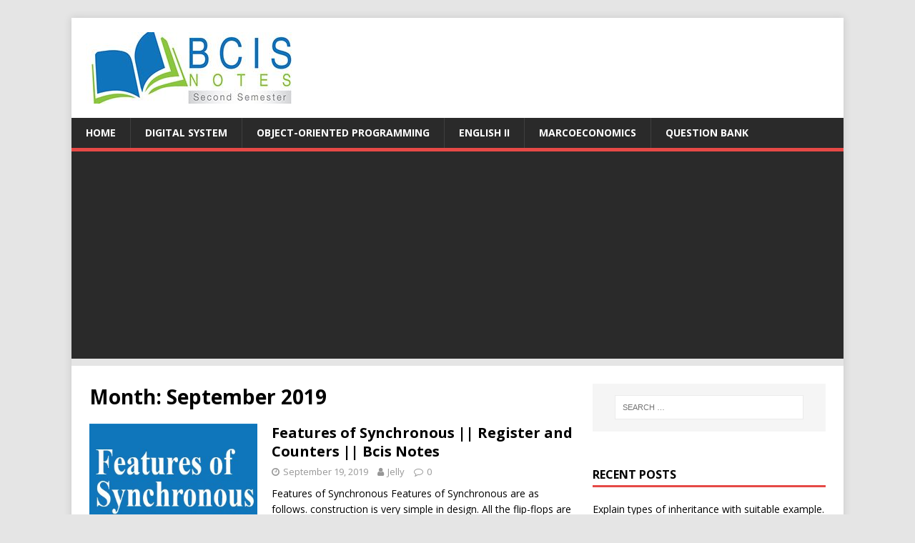

--- FILE ---
content_type: text/html; charset=UTF-8
request_url: https://bcisnotes.com/secondsemester/2019/09/
body_size: 13018
content:
<!DOCTYPE html>
<html class="no-js" lang="en-US">
<head>
	<!-- Google tag (gtag.js) -->
<script async src="https://www.googletagmanager.com/gtag/js?id=G-YK13QYMGZP"></script>
<script>
  window.dataLayer = window.dataLayer || [];
  function gtag(){dataLayer.push(arguments);}
  gtag('js', new Date());

  gtag('config', 'G-YK13QYMGZP');
</script>
<meta charset="UTF-8">
<meta name="viewport" content="width=device-width, initial-scale=1.0">
<link rel="profile" href="https://gmpg.org/xfn/11" />
<meta name='robots' content='noindex, follow' />

	<!-- This site is optimized with the Yoast SEO plugin v23.5 - https://yoast.com/wordpress/plugins/seo/ -->
	<title>September 2019 - BCIS NOTES</title>
	<meta property="og:locale" content="en_US" />
	<meta property="og:type" content="website" />
	<meta property="og:title" content="September 2019 - BCIS NOTES" />
	<meta property="og:url" content="https://bcisnotes.com/secondsemester/2019/09/" />
	<meta property="og:site_name" content="BCIS NOTES" />
	<meta name="twitter:card" content="summary_large_image" />
	<script type="application/ld+json" class="yoast-schema-graph">{"@context":"https://schema.org","@graph":[{"@type":"CollectionPage","@id":"https://bcisnotes.com/secondsemester/2019/09/","url":"https://bcisnotes.com/secondsemester/2019/09/","name":"September 2019 - BCIS NOTES","isPartOf":{"@id":"https://bcisnotes.com/secondsemester/#website"},"primaryImageOfPage":{"@id":"https://bcisnotes.com/secondsemester/2019/09/#primaryimage"},"image":{"@id":"https://bcisnotes.com/secondsemester/2019/09/#primaryimage"},"thumbnailUrl":"https://bcisnotes.com/secondsemester/wp-content/uploads/2019/09/features.jpg","breadcrumb":{"@id":"https://bcisnotes.com/secondsemester/2019/09/#breadcrumb"},"inLanguage":"en-US"},{"@type":"ImageObject","inLanguage":"en-US","@id":"https://bcisnotes.com/secondsemester/2019/09/#primaryimage","url":"https://bcisnotes.com/secondsemester/wp-content/uploads/2019/09/features.jpg","contentUrl":"https://bcisnotes.com/secondsemester/wp-content/uploads/2019/09/features.jpg","width":340,"height":230,"caption":"Features of Synchronous || Register and Counters || Bcis Notes"},{"@type":"BreadcrumbList","@id":"https://bcisnotes.com/secondsemester/2019/09/#breadcrumb","itemListElement":[{"@type":"ListItem","position":1,"name":"Home","item":"https://bcisnotes.com/secondsemester/"},{"@type":"ListItem","position":2,"name":"Archives for September 2019"}]},{"@type":"WebSite","@id":"https://bcisnotes.com/secondsemester/#website","url":"https://bcisnotes.com/secondsemester/","name":"BCIS NOTES","description":"Second Semester","publisher":{"@id":"https://bcisnotes.com/secondsemester/#organization"},"potentialAction":[{"@type":"SearchAction","target":{"@type":"EntryPoint","urlTemplate":"https://bcisnotes.com/secondsemester/?s={search_term_string}"},"query-input":{"@type":"PropertyValueSpecification","valueRequired":true,"valueName":"search_term_string"}}],"inLanguage":"en-US"},{"@type":"Organization","@id":"https://bcisnotes.com/secondsemester/#organization","name":"BCIS NOTES","url":"https://bcisnotes.com/secondsemester/","logo":{"@type":"ImageObject","inLanguage":"en-US","@id":"https://bcisnotes.com/secondsemester/#/schema/logo/image/","url":"https://bcisnotes.com/secondsemester/wp-content/uploads/2019/12/cropped-2.jpg","contentUrl":"https://bcisnotes.com/secondsemester/wp-content/uploads/2019/12/cropped-2.jpg","width":300,"height":100,"caption":"BCIS NOTES"},"image":{"@id":"https://bcisnotes.com/secondsemester/#/schema/logo/image/"}}]}</script>
	<!-- / Yoast SEO plugin. -->


<link rel='dns-prefetch' href='//fonts.googleapis.com' />
<link rel="alternate" type="application/rss+xml" title="BCIS NOTES &raquo; Feed" href="https://bcisnotes.com/secondsemester/feed/" />
<link rel="alternate" type="application/rss+xml" title="BCIS NOTES &raquo; Comments Feed" href="https://bcisnotes.com/secondsemester/comments/feed/" />
<script type="text/javascript">
/* <![CDATA[ */
window._wpemojiSettings = {"baseUrl":"https:\/\/s.w.org\/images\/core\/emoji\/14.0.0\/72x72\/","ext":".png","svgUrl":"https:\/\/s.w.org\/images\/core\/emoji\/14.0.0\/svg\/","svgExt":".svg","source":{"concatemoji":"https:\/\/bcisnotes.com\/secondsemester\/wp-includes\/js\/wp-emoji-release.min.js?ver=6.4.7"}};
/*! This file is auto-generated */
!function(i,n){var o,s,e;function c(e){try{var t={supportTests:e,timestamp:(new Date).valueOf()};sessionStorage.setItem(o,JSON.stringify(t))}catch(e){}}function p(e,t,n){e.clearRect(0,0,e.canvas.width,e.canvas.height),e.fillText(t,0,0);var t=new Uint32Array(e.getImageData(0,0,e.canvas.width,e.canvas.height).data),r=(e.clearRect(0,0,e.canvas.width,e.canvas.height),e.fillText(n,0,0),new Uint32Array(e.getImageData(0,0,e.canvas.width,e.canvas.height).data));return t.every(function(e,t){return e===r[t]})}function u(e,t,n){switch(t){case"flag":return n(e,"\ud83c\udff3\ufe0f\u200d\u26a7\ufe0f","\ud83c\udff3\ufe0f\u200b\u26a7\ufe0f")?!1:!n(e,"\ud83c\uddfa\ud83c\uddf3","\ud83c\uddfa\u200b\ud83c\uddf3")&&!n(e,"\ud83c\udff4\udb40\udc67\udb40\udc62\udb40\udc65\udb40\udc6e\udb40\udc67\udb40\udc7f","\ud83c\udff4\u200b\udb40\udc67\u200b\udb40\udc62\u200b\udb40\udc65\u200b\udb40\udc6e\u200b\udb40\udc67\u200b\udb40\udc7f");case"emoji":return!n(e,"\ud83e\udef1\ud83c\udffb\u200d\ud83e\udef2\ud83c\udfff","\ud83e\udef1\ud83c\udffb\u200b\ud83e\udef2\ud83c\udfff")}return!1}function f(e,t,n){var r="undefined"!=typeof WorkerGlobalScope&&self instanceof WorkerGlobalScope?new OffscreenCanvas(300,150):i.createElement("canvas"),a=r.getContext("2d",{willReadFrequently:!0}),o=(a.textBaseline="top",a.font="600 32px Arial",{});return e.forEach(function(e){o[e]=t(a,e,n)}),o}function t(e){var t=i.createElement("script");t.src=e,t.defer=!0,i.head.appendChild(t)}"undefined"!=typeof Promise&&(o="wpEmojiSettingsSupports",s=["flag","emoji"],n.supports={everything:!0,everythingExceptFlag:!0},e=new Promise(function(e){i.addEventListener("DOMContentLoaded",e,{once:!0})}),new Promise(function(t){var n=function(){try{var e=JSON.parse(sessionStorage.getItem(o));if("object"==typeof e&&"number"==typeof e.timestamp&&(new Date).valueOf()<e.timestamp+604800&&"object"==typeof e.supportTests)return e.supportTests}catch(e){}return null}();if(!n){if("undefined"!=typeof Worker&&"undefined"!=typeof OffscreenCanvas&&"undefined"!=typeof URL&&URL.createObjectURL&&"undefined"!=typeof Blob)try{var e="postMessage("+f.toString()+"("+[JSON.stringify(s),u.toString(),p.toString()].join(",")+"));",r=new Blob([e],{type:"text/javascript"}),a=new Worker(URL.createObjectURL(r),{name:"wpTestEmojiSupports"});return void(a.onmessage=function(e){c(n=e.data),a.terminate(),t(n)})}catch(e){}c(n=f(s,u,p))}t(n)}).then(function(e){for(var t in e)n.supports[t]=e[t],n.supports.everything=n.supports.everything&&n.supports[t],"flag"!==t&&(n.supports.everythingExceptFlag=n.supports.everythingExceptFlag&&n.supports[t]);n.supports.everythingExceptFlag=n.supports.everythingExceptFlag&&!n.supports.flag,n.DOMReady=!1,n.readyCallback=function(){n.DOMReady=!0}}).then(function(){return e}).then(function(){var e;n.supports.everything||(n.readyCallback(),(e=n.source||{}).concatemoji?t(e.concatemoji):e.wpemoji&&e.twemoji&&(t(e.twemoji),t(e.wpemoji)))}))}((window,document),window._wpemojiSettings);
/* ]]> */
</script>

<style id='wp-emoji-styles-inline-css' type='text/css'>

	img.wp-smiley, img.emoji {
		display: inline !important;
		border: none !important;
		box-shadow: none !important;
		height: 1em !important;
		width: 1em !important;
		margin: 0 0.07em !important;
		vertical-align: -0.1em !important;
		background: none !important;
		padding: 0 !important;
	}
</style>
<link rel='stylesheet' id='wp-block-library-css' href='https://bcisnotes.com/secondsemester/wp-includes/css/dist/block-library/style.min.css?ver=6.4.7' type='text/css' media='all' />
<style id='classic-theme-styles-inline-css' type='text/css'>
/*! This file is auto-generated */
.wp-block-button__link{color:#fff;background-color:#32373c;border-radius:9999px;box-shadow:none;text-decoration:none;padding:calc(.667em + 2px) calc(1.333em + 2px);font-size:1.125em}.wp-block-file__button{background:#32373c;color:#fff;text-decoration:none}
</style>
<style id='global-styles-inline-css' type='text/css'>
body{--wp--preset--color--black: #000000;--wp--preset--color--cyan-bluish-gray: #abb8c3;--wp--preset--color--white: #ffffff;--wp--preset--color--pale-pink: #f78da7;--wp--preset--color--vivid-red: #cf2e2e;--wp--preset--color--luminous-vivid-orange: #ff6900;--wp--preset--color--luminous-vivid-amber: #fcb900;--wp--preset--color--light-green-cyan: #7bdcb5;--wp--preset--color--vivid-green-cyan: #00d084;--wp--preset--color--pale-cyan-blue: #8ed1fc;--wp--preset--color--vivid-cyan-blue: #0693e3;--wp--preset--color--vivid-purple: #9b51e0;--wp--preset--gradient--vivid-cyan-blue-to-vivid-purple: linear-gradient(135deg,rgba(6,147,227,1) 0%,rgb(155,81,224) 100%);--wp--preset--gradient--light-green-cyan-to-vivid-green-cyan: linear-gradient(135deg,rgb(122,220,180) 0%,rgb(0,208,130) 100%);--wp--preset--gradient--luminous-vivid-amber-to-luminous-vivid-orange: linear-gradient(135deg,rgba(252,185,0,1) 0%,rgba(255,105,0,1) 100%);--wp--preset--gradient--luminous-vivid-orange-to-vivid-red: linear-gradient(135deg,rgba(255,105,0,1) 0%,rgb(207,46,46) 100%);--wp--preset--gradient--very-light-gray-to-cyan-bluish-gray: linear-gradient(135deg,rgb(238,238,238) 0%,rgb(169,184,195) 100%);--wp--preset--gradient--cool-to-warm-spectrum: linear-gradient(135deg,rgb(74,234,220) 0%,rgb(151,120,209) 20%,rgb(207,42,186) 40%,rgb(238,44,130) 60%,rgb(251,105,98) 80%,rgb(254,248,76) 100%);--wp--preset--gradient--blush-light-purple: linear-gradient(135deg,rgb(255,206,236) 0%,rgb(152,150,240) 100%);--wp--preset--gradient--blush-bordeaux: linear-gradient(135deg,rgb(254,205,165) 0%,rgb(254,45,45) 50%,rgb(107,0,62) 100%);--wp--preset--gradient--luminous-dusk: linear-gradient(135deg,rgb(255,203,112) 0%,rgb(199,81,192) 50%,rgb(65,88,208) 100%);--wp--preset--gradient--pale-ocean: linear-gradient(135deg,rgb(255,245,203) 0%,rgb(182,227,212) 50%,rgb(51,167,181) 100%);--wp--preset--gradient--electric-grass: linear-gradient(135deg,rgb(202,248,128) 0%,rgb(113,206,126) 100%);--wp--preset--gradient--midnight: linear-gradient(135deg,rgb(2,3,129) 0%,rgb(40,116,252) 100%);--wp--preset--font-size--small: 13px;--wp--preset--font-size--medium: 20px;--wp--preset--font-size--large: 36px;--wp--preset--font-size--x-large: 42px;--wp--preset--spacing--20: 0.44rem;--wp--preset--spacing--30: 0.67rem;--wp--preset--spacing--40: 1rem;--wp--preset--spacing--50: 1.5rem;--wp--preset--spacing--60: 2.25rem;--wp--preset--spacing--70: 3.38rem;--wp--preset--spacing--80: 5.06rem;--wp--preset--shadow--natural: 6px 6px 9px rgba(0, 0, 0, 0.2);--wp--preset--shadow--deep: 12px 12px 50px rgba(0, 0, 0, 0.4);--wp--preset--shadow--sharp: 6px 6px 0px rgba(0, 0, 0, 0.2);--wp--preset--shadow--outlined: 6px 6px 0px -3px rgba(255, 255, 255, 1), 6px 6px rgba(0, 0, 0, 1);--wp--preset--shadow--crisp: 6px 6px 0px rgba(0, 0, 0, 1);}:where(.is-layout-flex){gap: 0.5em;}:where(.is-layout-grid){gap: 0.5em;}body .is-layout-flow > .alignleft{float: left;margin-inline-start: 0;margin-inline-end: 2em;}body .is-layout-flow > .alignright{float: right;margin-inline-start: 2em;margin-inline-end: 0;}body .is-layout-flow > .aligncenter{margin-left: auto !important;margin-right: auto !important;}body .is-layout-constrained > .alignleft{float: left;margin-inline-start: 0;margin-inline-end: 2em;}body .is-layout-constrained > .alignright{float: right;margin-inline-start: 2em;margin-inline-end: 0;}body .is-layout-constrained > .aligncenter{margin-left: auto !important;margin-right: auto !important;}body .is-layout-constrained > :where(:not(.alignleft):not(.alignright):not(.alignfull)){max-width: var(--wp--style--global--content-size);margin-left: auto !important;margin-right: auto !important;}body .is-layout-constrained > .alignwide{max-width: var(--wp--style--global--wide-size);}body .is-layout-flex{display: flex;}body .is-layout-flex{flex-wrap: wrap;align-items: center;}body .is-layout-flex > *{margin: 0;}body .is-layout-grid{display: grid;}body .is-layout-grid > *{margin: 0;}:where(.wp-block-columns.is-layout-flex){gap: 2em;}:where(.wp-block-columns.is-layout-grid){gap: 2em;}:where(.wp-block-post-template.is-layout-flex){gap: 1.25em;}:where(.wp-block-post-template.is-layout-grid){gap: 1.25em;}.has-black-color{color: var(--wp--preset--color--black) !important;}.has-cyan-bluish-gray-color{color: var(--wp--preset--color--cyan-bluish-gray) !important;}.has-white-color{color: var(--wp--preset--color--white) !important;}.has-pale-pink-color{color: var(--wp--preset--color--pale-pink) !important;}.has-vivid-red-color{color: var(--wp--preset--color--vivid-red) !important;}.has-luminous-vivid-orange-color{color: var(--wp--preset--color--luminous-vivid-orange) !important;}.has-luminous-vivid-amber-color{color: var(--wp--preset--color--luminous-vivid-amber) !important;}.has-light-green-cyan-color{color: var(--wp--preset--color--light-green-cyan) !important;}.has-vivid-green-cyan-color{color: var(--wp--preset--color--vivid-green-cyan) !important;}.has-pale-cyan-blue-color{color: var(--wp--preset--color--pale-cyan-blue) !important;}.has-vivid-cyan-blue-color{color: var(--wp--preset--color--vivid-cyan-blue) !important;}.has-vivid-purple-color{color: var(--wp--preset--color--vivid-purple) !important;}.has-black-background-color{background-color: var(--wp--preset--color--black) !important;}.has-cyan-bluish-gray-background-color{background-color: var(--wp--preset--color--cyan-bluish-gray) !important;}.has-white-background-color{background-color: var(--wp--preset--color--white) !important;}.has-pale-pink-background-color{background-color: var(--wp--preset--color--pale-pink) !important;}.has-vivid-red-background-color{background-color: var(--wp--preset--color--vivid-red) !important;}.has-luminous-vivid-orange-background-color{background-color: var(--wp--preset--color--luminous-vivid-orange) !important;}.has-luminous-vivid-amber-background-color{background-color: var(--wp--preset--color--luminous-vivid-amber) !important;}.has-light-green-cyan-background-color{background-color: var(--wp--preset--color--light-green-cyan) !important;}.has-vivid-green-cyan-background-color{background-color: var(--wp--preset--color--vivid-green-cyan) !important;}.has-pale-cyan-blue-background-color{background-color: var(--wp--preset--color--pale-cyan-blue) !important;}.has-vivid-cyan-blue-background-color{background-color: var(--wp--preset--color--vivid-cyan-blue) !important;}.has-vivid-purple-background-color{background-color: var(--wp--preset--color--vivid-purple) !important;}.has-black-border-color{border-color: var(--wp--preset--color--black) !important;}.has-cyan-bluish-gray-border-color{border-color: var(--wp--preset--color--cyan-bluish-gray) !important;}.has-white-border-color{border-color: var(--wp--preset--color--white) !important;}.has-pale-pink-border-color{border-color: var(--wp--preset--color--pale-pink) !important;}.has-vivid-red-border-color{border-color: var(--wp--preset--color--vivid-red) !important;}.has-luminous-vivid-orange-border-color{border-color: var(--wp--preset--color--luminous-vivid-orange) !important;}.has-luminous-vivid-amber-border-color{border-color: var(--wp--preset--color--luminous-vivid-amber) !important;}.has-light-green-cyan-border-color{border-color: var(--wp--preset--color--light-green-cyan) !important;}.has-vivid-green-cyan-border-color{border-color: var(--wp--preset--color--vivid-green-cyan) !important;}.has-pale-cyan-blue-border-color{border-color: var(--wp--preset--color--pale-cyan-blue) !important;}.has-vivid-cyan-blue-border-color{border-color: var(--wp--preset--color--vivid-cyan-blue) !important;}.has-vivid-purple-border-color{border-color: var(--wp--preset--color--vivid-purple) !important;}.has-vivid-cyan-blue-to-vivid-purple-gradient-background{background: var(--wp--preset--gradient--vivid-cyan-blue-to-vivid-purple) !important;}.has-light-green-cyan-to-vivid-green-cyan-gradient-background{background: var(--wp--preset--gradient--light-green-cyan-to-vivid-green-cyan) !important;}.has-luminous-vivid-amber-to-luminous-vivid-orange-gradient-background{background: var(--wp--preset--gradient--luminous-vivid-amber-to-luminous-vivid-orange) !important;}.has-luminous-vivid-orange-to-vivid-red-gradient-background{background: var(--wp--preset--gradient--luminous-vivid-orange-to-vivid-red) !important;}.has-very-light-gray-to-cyan-bluish-gray-gradient-background{background: var(--wp--preset--gradient--very-light-gray-to-cyan-bluish-gray) !important;}.has-cool-to-warm-spectrum-gradient-background{background: var(--wp--preset--gradient--cool-to-warm-spectrum) !important;}.has-blush-light-purple-gradient-background{background: var(--wp--preset--gradient--blush-light-purple) !important;}.has-blush-bordeaux-gradient-background{background: var(--wp--preset--gradient--blush-bordeaux) !important;}.has-luminous-dusk-gradient-background{background: var(--wp--preset--gradient--luminous-dusk) !important;}.has-pale-ocean-gradient-background{background: var(--wp--preset--gradient--pale-ocean) !important;}.has-electric-grass-gradient-background{background: var(--wp--preset--gradient--electric-grass) !important;}.has-midnight-gradient-background{background: var(--wp--preset--gradient--midnight) !important;}.has-small-font-size{font-size: var(--wp--preset--font-size--small) !important;}.has-medium-font-size{font-size: var(--wp--preset--font-size--medium) !important;}.has-large-font-size{font-size: var(--wp--preset--font-size--large) !important;}.has-x-large-font-size{font-size: var(--wp--preset--font-size--x-large) !important;}
.wp-block-navigation a:where(:not(.wp-element-button)){color: inherit;}
:where(.wp-block-post-template.is-layout-flex){gap: 1.25em;}:where(.wp-block-post-template.is-layout-grid){gap: 1.25em;}
:where(.wp-block-columns.is-layout-flex){gap: 2em;}:where(.wp-block-columns.is-layout-grid){gap: 2em;}
.wp-block-pullquote{font-size: 1.5em;line-height: 1.6;}
</style>
<link rel='stylesheet' id='mh-google-fonts-css' href='https://fonts.googleapis.com/css?family=Open+Sans:400,400italic,700,600' type='text/css' media='all' />
<link rel='stylesheet' id='mh-magazine-lite-css' href='https://bcisnotes.com/secondsemester/wp-content/themes/mh-magazine-lite/style.css?ver=2.9.0' type='text/css' media='all' />
<link rel='stylesheet' id='mh-font-awesome-css' href='https://bcisnotes.com/secondsemester/wp-content/themes/mh-magazine-lite/includes/font-awesome.min.css' type='text/css' media='all' />
<script type="text/javascript" src="https://bcisnotes.com/secondsemester/wp-includes/js/jquery/jquery.min.js?ver=3.7.1" id="jquery-core-js"></script>
<script type="text/javascript" src="https://bcisnotes.com/secondsemester/wp-includes/js/jquery/jquery-migrate.min.js?ver=3.4.1" id="jquery-migrate-js"></script>
<script type="text/javascript" src="https://bcisnotes.com/secondsemester/wp-content/themes/mh-magazine-lite/js/scripts.js?ver=2.9.0" id="mh-scripts-js"></script>
<link rel="https://api.w.org/" href="https://bcisnotes.com/secondsemester/wp-json/" /><link rel="EditURI" type="application/rsd+xml" title="RSD" href="https://bcisnotes.com/secondsemester/xmlrpc.php?rsd" />
<meta name="generator" content="WordPress 6.4.7" />
<script async src="https://pagead2.googlesyndication.com/pagead/js/adsbygoogle.js?client=ca-pub-9318701375314773"
     crossorigin="anonymous"></script><!--[if lt IE 9]>
<script src="https://bcisnotes.com/secondsemester/wp-content/themes/mh-magazine-lite/js/css3-mediaqueries.js"></script>
<![endif]-->
<style type="text/css" id="custom-background-css">
body.custom-background { background-color: #e5e5e5; }
</style>
	<link rel="icon" href="https://bcisnotes.com/secondsemester/wp-content/uploads/2020/01/cropped-BcisNotesFaviconIcon-32x32.png" sizes="32x32" />
<link rel="icon" href="https://bcisnotes.com/secondsemester/wp-content/uploads/2020/01/cropped-BcisNotesFaviconIcon-192x192.png" sizes="192x192" />
<link rel="apple-touch-icon" href="https://bcisnotes.com/secondsemester/wp-content/uploads/2020/01/cropped-BcisNotesFaviconIcon-180x180.png" />
<meta name="msapplication-TileImage" content="https://bcisnotes.com/secondsemester/wp-content/uploads/2020/01/cropped-BcisNotesFaviconIcon-270x270.png" />
</head>
<body data-rsssl=1 id="mh-mobile" class="archive date custom-background wp-custom-logo mh-right-sb" itemscope="itemscope" itemtype="https://schema.org/WebPage">
<div class="mh-container mh-container-outer">
<div class="mh-header-mobile-nav mh-clearfix"></div>
<header class="mh-header" itemscope="itemscope" itemtype="https://schema.org/WPHeader">
	<div class="mh-container mh-container-inner mh-row mh-clearfix">
		<div class="mh-custom-header mh-clearfix">
<div class="mh-site-identity">
<div class="mh-site-logo" role="banner" itemscope="itemscope" itemtype="https://schema.org/Brand">
<a href="https://bcisnotes.com/secondsemester/" class="custom-logo-link" rel="home"><img width="300" height="100" src="https://bcisnotes.com/secondsemester/wp-content/uploads/2019/12/cropped-2.jpg" class="custom-logo" alt="BCIS NOTES" decoding="async" /></a></div>
</div>
</div>
	</div>
	<div class="mh-main-nav-wrap">
		<nav class="mh-navigation mh-main-nav mh-container mh-container-inner mh-clearfix" itemscope="itemscope" itemtype="https://schema.org/SiteNavigationElement">
			<div class="menu-main-menu-container"><ul id="menu-main-menu" class="menu"><li id="menu-item-40" class="menu-item menu-item-type-custom menu-item-object-custom menu-item-40"><a href="https://bcisnotes.com">Home</a></li>
<li id="menu-item-897" class="menu-item menu-item-type-post_type menu-item-object-page menu-item-897"><a href="https://bcisnotes.com/secondsemester/digital-system/">Digital System</a></li>
<li id="menu-item-898" class="menu-item menu-item-type-post_type menu-item-object-page menu-item-898"><a href="https://bcisnotes.com/secondsemester/object-oriented-programming-language/">Object-Oriented Programming</a></li>
<li id="menu-item-899" class="menu-item menu-item-type-post_type menu-item-object-page menu-item-899"><a href="https://bcisnotes.com/secondsemester/english-ii/">English II</a></li>
<li id="menu-item-900" class="menu-item menu-item-type-post_type menu-item-object-page menu-item-900"><a href="https://bcisnotes.com/secondsemester/principle-of-macroeconomics-macroeconomics-table/">Marcoeconomics</a></li>
<li id="menu-item-1136" class="menu-item menu-item-type-post_type menu-item-object-page menu-item-1136"><a href="https://bcisnotes.com/secondsemester/question-bank/">Question Bank</a></li>
</ul></div>		</nav>
	</div>
</header><div class="mh-wrapper mh-clearfix">
	<div id="main-content" class="mh-loop mh-content" role="main">			<header class="page-header"><h1 class="page-title">Month: <span>September 2019</span></h1>			</header><article class="mh-loop-item mh-clearfix post-727 post type-post status-publish format-standard has-post-thumbnail hentry category-digital-systems">
	<figure class="mh-loop-thumb">
		<a href="https://bcisnotes.com/secondsemester/digital-systems/features-of-synchronous-register-and-counters-bcis-notes/"><img width="326" height="230" src="https://bcisnotes.com/secondsemester/wp-content/uploads/2019/09/features-326x230.jpg" class="attachment-mh-magazine-lite-medium size-mh-magazine-lite-medium wp-post-image" alt="Features of Synchronous || Register and Counters || Bcis Notes" decoding="async" fetchpriority="high" />		</a>
	</figure>
	<div class="mh-loop-content mh-clearfix">
		<header class="mh-loop-header">
			<h3 class="entry-title mh-loop-title">
				<a href="https://bcisnotes.com/secondsemester/digital-systems/features-of-synchronous-register-and-counters-bcis-notes/" rel="bookmark">
					Features of Synchronous || Register and Counters || Bcis Notes				</a>
			</h3>
			<div class="mh-meta mh-loop-meta">
				<span class="mh-meta-date updated"><i class="fa fa-clock-o"></i>September 19, 2019</span>
<span class="mh-meta-author author vcard"><i class="fa fa-user"></i><a class="fn" href="https://bcisnotes.com/secondsemester/author/mandira/">Jelly</a></span>
<span class="mh-meta-comments"><i class="fa fa-comment-o"></i><a class="mh-comment-count-link" href="https://bcisnotes.com/secondsemester/digital-systems/features-of-synchronous-register-and-counters-bcis-notes/#mh-comments">0</a></span>
			</div>
		</header>
		<div class="mh-loop-excerpt">
			<div class="mh-excerpt"><p>Features of Synchronous Features of Synchronous are as follows. construction is very simple in design. All the flip-flops are interconnected and will be driven by <a class="mh-excerpt-more" href="https://bcisnotes.com/secondsemester/digital-systems/features-of-synchronous-register-and-counters-bcis-notes/" title="Features of Synchronous || Register and Counters || Bcis Notes">[&#8230;]</a></p>
</div>		</div>
	</div>
</article><article class="mh-loop-item mh-clearfix post-708 post type-post status-publish format-standard has-post-thumbnail hentry category-digital-systems">
	<figure class="mh-loop-thumb">
		<a href="https://bcisnotes.com/secondsemester/digital-systems/3-bit-asynchronous-up-counter/"><img width="326" height="230" src="https://bcisnotes.com/secondsemester/wp-content/uploads/2019/09/3-bit-asy-326x230.jpg" class="attachment-mh-magazine-lite-medium size-mh-magazine-lite-medium wp-post-image" alt="3-Bit Asynchronous UP Counter || Registers and Counters || Bcis Notes" decoding="async" />		</a>
	</figure>
	<div class="mh-loop-content mh-clearfix">
		<header class="mh-loop-header">
			<h3 class="entry-title mh-loop-title">
				<a href="https://bcisnotes.com/secondsemester/digital-systems/3-bit-asynchronous-up-counter/" rel="bookmark">
					3-Bit Asynchronous UP Counter || Registers and Counters || Bcis Notes				</a>
			</h3>
			<div class="mh-meta mh-loop-meta">
				<span class="mh-meta-date updated"><i class="fa fa-clock-o"></i>September 17, 2019</span>
<span class="mh-meta-author author vcard"><i class="fa fa-user"></i><a class="fn" href="https://bcisnotes.com/secondsemester/author/mandira/">Jelly</a></span>
<span class="mh-meta-comments"><i class="fa fa-comment-o"></i><a class="mh-comment-count-link" href="https://bcisnotes.com/secondsemester/digital-systems/3-bit-asynchronous-up-counter/#mh-comments">0</a></span>
			</div>
		</header>
		<div class="mh-loop-excerpt">
			<div class="mh-excerpt"><p>3-Bit Asynchronous UP Counter A 3-bit asynchronous binary counter is shown below. The basic operation is the same as that of the 2-bit asynchronous counter. <a class="mh-excerpt-more" href="https://bcisnotes.com/secondsemester/digital-systems/3-bit-asynchronous-up-counter/" title="3-Bit Asynchronous UP Counter || Registers and Counters || Bcis Notes">[&#8230;]</a></p>
</div>		</div>
	</div>
</article><article class="mh-loop-item mh-clearfix post-710 post type-post status-publish format-standard has-post-thumbnail hentry category-introductory-macroeconomics">
	<figure class="mh-loop-thumb">
		<a href="https://bcisnotes.com/secondsemester/introductory-macroeconomics/paradox-of-thrift-consumption-function-and-saving-function-bcis-notes/"><img width="326" height="230" src="https://bcisnotes.com/secondsemester/wp-content/uploads/2019/09/paradox-326x230.jpg" class="attachment-mh-magazine-lite-medium size-mh-magazine-lite-medium wp-post-image" alt="Paradox of Thrift || Consumption Function and Saving Function || Bcis Notes" decoding="async" />		</a>
	</figure>
	<div class="mh-loop-content mh-clearfix">
		<header class="mh-loop-header">
			<h3 class="entry-title mh-loop-title">
				<a href="https://bcisnotes.com/secondsemester/introductory-macroeconomics/paradox-of-thrift-consumption-function-and-saving-function-bcis-notes/" rel="bookmark">
					Paradox of Thrift || Consumption Function and Saving Function || Bcis Notes				</a>
			</h3>
			<div class="mh-meta mh-loop-meta">
				<span class="mh-meta-date updated"><i class="fa fa-clock-o"></i>September 15, 2019</span>
<span class="mh-meta-author author vcard"><i class="fa fa-user"></i><a class="fn" href="https://bcisnotes.com/secondsemester/author/ritik/">Killer Whale</a></span>
<span class="mh-meta-comments"><i class="fa fa-comment-o"></i><a class="mh-comment-count-link" href="https://bcisnotes.com/secondsemester/introductory-macroeconomics/paradox-of-thrift-consumption-function-and-saving-function-bcis-notes/#mh-comments">0</a></span>
			</div>
		</header>
		<div class="mh-loop-excerpt">
			<div class="mh-excerpt"><p>Paradox of Thrift The paradox of thrift refers to contrasting implications of savings to households and to the economy as a whole. Saving is treated <a class="mh-excerpt-more" href="https://bcisnotes.com/secondsemester/introductory-macroeconomics/paradox-of-thrift-consumption-function-and-saving-function-bcis-notes/" title="Paradox of Thrift || Consumption Function and Saving Function || Bcis Notes">[&#8230;]</a></p>
</div>		</div>
	</div>
</article><article class="mh-loop-item mh-clearfix post-701 post type-post status-publish format-standard has-post-thumbnail hentry category-introductory-macroeconomics">
	<figure class="mh-loop-thumb">
		<a href="https://bcisnotes.com/secondsemester/introductory-macroeconomics/saving-function-consumption-function-and-saving-function-bcis-notes/"><img width="326" height="230" src="https://bcisnotes.com/secondsemester/wp-content/uploads/2019/09/saving-326x230.jpg" class="attachment-mh-magazine-lite-medium size-mh-magazine-lite-medium wp-post-image" alt="Saving Function || Consumption Function and Saving Function || Bcis Notes" decoding="async" loading="lazy" />		</a>
	</figure>
	<div class="mh-loop-content mh-clearfix">
		<header class="mh-loop-header">
			<h3 class="entry-title mh-loop-title">
				<a href="https://bcisnotes.com/secondsemester/introductory-macroeconomics/saving-function-consumption-function-and-saving-function-bcis-notes/" rel="bookmark">
					Saving Function || Consumption Function and Saving Function || Bcis Notes				</a>
			</h3>
			<div class="mh-meta mh-loop-meta">
				<span class="mh-meta-date updated"><i class="fa fa-clock-o"></i>September 13, 2019</span>
<span class="mh-meta-author author vcard"><i class="fa fa-user"></i><a class="fn" href="https://bcisnotes.com/secondsemester/author/ritik/">Killer Whale</a></span>
<span class="mh-meta-comments"><i class="fa fa-comment-o"></i><a class="mh-comment-count-link" href="https://bcisnotes.com/secondsemester/introductory-macroeconomics/saving-function-consumption-function-and-saving-function-bcis-notes/#mh-comments">0</a></span>
			</div>
		</header>
		<div class="mh-loop-excerpt">
			<div class="mh-excerpt"><p>Saving Function Meaning of Saving. Saving is defined as the excess of income over consumption expenditure. Various economists have defined saving in different ways. Robertson <a class="mh-excerpt-more" href="https://bcisnotes.com/secondsemester/introductory-macroeconomics/saving-function-consumption-function-and-saving-function-bcis-notes/" title="Saving Function || Consumption Function and Saving Function || Bcis Notes">[&#8230;]</a></p>
</div>		</div>
	</div>
</article><article class="mh-loop-item mh-clearfix post-692 post type-post status-publish format-standard has-post-thumbnail hentry category-digital-systems">
	<figure class="mh-loop-thumb">
		<a href="https://bcisnotes.com/secondsemester/digital-systems/types-of-counter/"><img width="326" height="230" src="https://bcisnotes.com/secondsemester/wp-content/uploads/2019/09/types-of-326x230.jpg" class="attachment-mh-magazine-lite-medium size-mh-magazine-lite-medium wp-post-image" alt="Types Of Counter || Registers and Counters || Bcis Notes" decoding="async" loading="lazy" />		</a>
	</figure>
	<div class="mh-loop-content mh-clearfix">
		<header class="mh-loop-header">
			<h3 class="entry-title mh-loop-title">
				<a href="https://bcisnotes.com/secondsemester/digital-systems/types-of-counter/" rel="bookmark">
					Types Of Counter || Registers and Counters || Bcis Notes				</a>
			</h3>
			<div class="mh-meta mh-loop-meta">
				<span class="mh-meta-date updated"><i class="fa fa-clock-o"></i>September 12, 2019</span>
<span class="mh-meta-author author vcard"><i class="fa fa-user"></i><a class="fn" href="https://bcisnotes.com/secondsemester/author/mandira/">Jelly</a></span>
<span class="mh-meta-comments"><i class="fa fa-comment-o"></i><a class="mh-comment-count-link" href="https://bcisnotes.com/secondsemester/digital-systems/types-of-counter/#mh-comments">0</a></span>
			</div>
		</header>
		<div class="mh-loop-excerpt">
			<div class="mh-excerpt"><p>Types Of Counter The main purpose of the counter is to record the number of occurrence of some input. There are many types of counter <a class="mh-excerpt-more" href="https://bcisnotes.com/secondsemester/digital-systems/types-of-counter/" title="Types Of Counter || Registers and Counters || Bcis Notes">[&#8230;]</a></p>
</div>		</div>
	</div>
</article><article class="mh-loop-item mh-clearfix post-684 post type-post status-publish format-standard has-post-thumbnail hentry category-introductory-macroeconomics">
	<figure class="mh-loop-thumb">
		<a href="https://bcisnotes.com/secondsemester/introductory-macroeconomics/measure-to-raise-propensity-to-consume-consumption-function-and-saving-function-bcis-notes/"><img width="326" height="230" src="https://bcisnotes.com/secondsemester/wp-content/uploads/2019/09/measure-326x230.jpg" class="attachment-mh-magazine-lite-medium size-mh-magazine-lite-medium wp-post-image" alt="Measure to Raise Propensity to Consume || Consumption Function and Saving Function || Bcis Notes" decoding="async" loading="lazy" />		</a>
	</figure>
	<div class="mh-loop-content mh-clearfix">
		<header class="mh-loop-header">
			<h3 class="entry-title mh-loop-title">
				<a href="https://bcisnotes.com/secondsemester/introductory-macroeconomics/measure-to-raise-propensity-to-consume-consumption-function-and-saving-function-bcis-notes/" rel="bookmark">
					Measure to Raise Propensity to Consume || Consumption Function and Saving Function || Bcis Notes				</a>
			</h3>
			<div class="mh-meta mh-loop-meta">
				<span class="mh-meta-date updated"><i class="fa fa-clock-o"></i>September 9, 2019</span>
<span class="mh-meta-author author vcard"><i class="fa fa-user"></i><a class="fn" href="https://bcisnotes.com/secondsemester/author/ritik/">Killer Whale</a></span>
<span class="mh-meta-comments"><i class="fa fa-comment-o"></i><a class="mh-comment-count-link" href="https://bcisnotes.com/secondsemester/introductory-macroeconomics/measure-to-raise-propensity-to-consume-consumption-function-and-saving-function-bcis-notes/#mh-comments">0</a></span>
			</div>
		</header>
		<div class="mh-loop-excerpt">
			<div class="mh-excerpt"><p>Measure to Raise Propensity to Consume The following measure to raise the propensity to consume in the long period: 1. Income Redistribution: The propensity to <a class="mh-excerpt-more" href="https://bcisnotes.com/secondsemester/introductory-macroeconomics/measure-to-raise-propensity-to-consume-consumption-function-and-saving-function-bcis-notes/" title="Measure to Raise Propensity to Consume || Consumption Function and Saving Function || Bcis Notes">[&#8230;]</a></p>
</div>		</div>
	</div>
</article><article class="mh-loop-item mh-clearfix post-673 post type-post status-publish format-standard has-post-thumbnail hentry category-digital-systems">
	<figure class="mh-loop-thumb">
		<a href="https://bcisnotes.com/secondsemester/digital-systems/serial-in-serial-out/"><img width="326" height="230" src="https://bcisnotes.com/secondsemester/wp-content/uploads/2019/09/serial-326x230.jpg" class="attachment-mh-magazine-lite-medium size-mh-magazine-lite-medium wp-post-image" alt="Serial In - Serial Out || Registers and Counters || Bcis Notes" decoding="async" loading="lazy" />		</a>
	</figure>
	<div class="mh-loop-content mh-clearfix">
		<header class="mh-loop-header">
			<h3 class="entry-title mh-loop-title">
				<a href="https://bcisnotes.com/secondsemester/digital-systems/serial-in-serial-out/" rel="bookmark">
					Serial In &#8211; Serial Out || Registers and Counters || Bcis Notes				</a>
			</h3>
			<div class="mh-meta mh-loop-meta">
				<span class="mh-meta-date updated"><i class="fa fa-clock-o"></i>September 9, 2019</span>
<span class="mh-meta-author author vcard"><i class="fa fa-user"></i><a class="fn" href="https://bcisnotes.com/secondsemester/author/sujan/">Octopus</a></span>
<span class="mh-meta-comments"><i class="fa fa-comment-o"></i><a class="mh-comment-count-link" href="https://bcisnotes.com/secondsemester/digital-systems/serial-in-serial-out/#mh-comments">0</a></span>
			</div>
		</header>
		<div class="mh-loop-excerpt">
			<div class="mh-excerpt"><p>Serial In &#8211; Serial Out SISO &#8211; Definition A shift register is a digital memory circuit found in calculators, computers and data-processing systems. Bits enter <a class="mh-excerpt-more" href="https://bcisnotes.com/secondsemester/digital-systems/serial-in-serial-out/" title="Serial In &#8211; Serial Out || Registers and Counters || Bcis Notes">[&#8230;]</a></p>
</div>		</div>
	</div>
</article><article class="mh-loop-item mh-clearfix post-672 post type-post status-publish format-standard has-post-thumbnail hentry category-introductory-macroeconomics">
	<figure class="mh-loop-thumb">
		<a href="https://bcisnotes.com/secondsemester/introductory-macroeconomics/factor-affecting-consumption-function-consumption-function-and-saving-function-bcis-notes/"><img width="326" height="230" src="https://bcisnotes.com/secondsemester/wp-content/uploads/2019/09/factor-326x230.jpg" class="attachment-mh-magazine-lite-medium size-mh-magazine-lite-medium wp-post-image" alt="Factor Affecting Consumption Function || Consumption Function and Saving Function || Bcis Notes" decoding="async" loading="lazy" />		</a>
	</figure>
	<div class="mh-loop-content mh-clearfix">
		<header class="mh-loop-header">
			<h3 class="entry-title mh-loop-title">
				<a href="https://bcisnotes.com/secondsemester/introductory-macroeconomics/factor-affecting-consumption-function-consumption-function-and-saving-function-bcis-notes/" rel="bookmark">
					Factor Affecting Consumption Function || Consumption Function and Saving Function || Bcis Notes				</a>
			</h3>
			<div class="mh-meta mh-loop-meta">
				<span class="mh-meta-date updated"><i class="fa fa-clock-o"></i>September 9, 2019</span>
<span class="mh-meta-author author vcard"><i class="fa fa-user"></i><a class="fn" href="https://bcisnotes.com/secondsemester/author/ritik/">Killer Whale</a></span>
<span class="mh-meta-comments"><i class="fa fa-comment-o"></i><a class="mh-comment-count-link" href="https://bcisnotes.com/secondsemester/introductory-macroeconomics/factor-affecting-consumption-function-consumption-function-and-saving-function-bcis-notes/#mh-comments">0</a></span>
			</div>
		</header>
		<div class="mh-loop-excerpt">
			<div class="mh-excerpt"><p>Factor Affecting Consumption Function Factor affecting consumption function is as follows: 1. Subjective Factors: Keynes states that the subjective factors which determine the slope and <a class="mh-excerpt-more" href="https://bcisnotes.com/secondsemester/introductory-macroeconomics/factor-affecting-consumption-function-consumption-function-and-saving-function-bcis-notes/" title="Factor Affecting Consumption Function || Consumption Function and Saving Function || Bcis Notes">[&#8230;]</a></p>
</div>		</div>
	</div>
</article><article class="mh-loop-item mh-clearfix post-666 post type-post status-publish format-standard has-post-thumbnail hentry category-introductory-macroeconomics">
	<figure class="mh-loop-thumb">
		<a href="https://bcisnotes.com/secondsemester/introductory-macroeconomics/concept-of-apc-and-mpc-consumption-function-and-saving-function-bcis-notes/"><img width="326" height="230" src="https://bcisnotes.com/secondsemester/wp-content/uploads/2019/09/concept-326x230.jpg" class="attachment-mh-magazine-lite-medium size-mh-magazine-lite-medium wp-post-image" alt="Concept of APC and MPC || Consumption Function and Saving Function || Bcis Notes" decoding="async" loading="lazy" />		</a>
	</figure>
	<div class="mh-loop-content mh-clearfix">
		<header class="mh-loop-header">
			<h3 class="entry-title mh-loop-title">
				<a href="https://bcisnotes.com/secondsemester/introductory-macroeconomics/concept-of-apc-and-mpc-consumption-function-and-saving-function-bcis-notes/" rel="bookmark">
					Concept of APC and MPC || Consumption Function and Saving Function || Bcis Notes				</a>
			</h3>
			<div class="mh-meta mh-loop-meta">
				<span class="mh-meta-date updated"><i class="fa fa-clock-o"></i>September 8, 2019</span>
<span class="mh-meta-author author vcard"><i class="fa fa-user"></i><a class="fn" href="https://bcisnotes.com/secondsemester/author/ritik/">Killer Whale</a></span>
<span class="mh-meta-comments"><i class="fa fa-comment-o"></i><a class="mh-comment-count-link" href="https://bcisnotes.com/secondsemester/introductory-macroeconomics/concept-of-apc-and-mpc-consumption-function-and-saving-function-bcis-notes/#mh-comments">0</a></span>
			</div>
		</header>
		<div class="mh-loop-excerpt">
			<div class="mh-excerpt"><p>Concept of APC and MPC The consumption function has two technical attributes or properties. They are APC and MPC. Average Propensity to Consume (APC) The <a class="mh-excerpt-more" href="https://bcisnotes.com/secondsemester/introductory-macroeconomics/concept-of-apc-and-mpc-consumption-function-and-saving-function-bcis-notes/" title="Concept of APC and MPC || Consumption Function and Saving Function || Bcis Notes">[&#8230;]</a></p>
</div>		</div>
	</div>
</article><article class="mh-loop-item mh-clearfix post-660 post type-post status-publish format-standard has-post-thumbnail hentry category-digital-systems">
	<figure class="mh-loop-thumb">
		<a href="https://bcisnotes.com/secondsemester/digital-systems/parallel-in-serial-out/"><img width="326" height="230" src="https://bcisnotes.com/secondsemester/wp-content/uploads/2019/09/parallel-326x230.jpg" class="attachment-mh-magazine-lite-medium size-mh-magazine-lite-medium wp-post-image" alt="Parallel In Serial Out || Registers And Counters || Bcis Notes" decoding="async" loading="lazy" />		</a>
	</figure>
	<div class="mh-loop-content mh-clearfix">
		<header class="mh-loop-header">
			<h3 class="entry-title mh-loop-title">
				<a href="https://bcisnotes.com/secondsemester/digital-systems/parallel-in-serial-out/" rel="bookmark">
					Parallel In Serial Out || Registers And Counters || Bcis Notes				</a>
			</h3>
			<div class="mh-meta mh-loop-meta">
				<span class="mh-meta-date updated"><i class="fa fa-clock-o"></i>September 8, 2019</span>
<span class="mh-meta-author author vcard"><i class="fa fa-user"></i><a class="fn" href="https://bcisnotes.com/secondsemester/author/mandira/">Jelly</a></span>
<span class="mh-meta-comments"><i class="fa fa-comment-o"></i><a class="mh-comment-count-link" href="https://bcisnotes.com/secondsemester/digital-systems/parallel-in-serial-out/#mh-comments">0</a></span>
			</div>
		</header>
		<div class="mh-loop-excerpt">
			<div class="mh-excerpt"><p>Parallel In Serial Out Parallel In Serial Out(PISO)  PISO stands for the Parallel Input to Serial Output. The PISO shift register acts in the opposite <a class="mh-excerpt-more" href="https://bcisnotes.com/secondsemester/digital-systems/parallel-in-serial-out/" title="Parallel In Serial Out || Registers And Counters || Bcis Notes">[&#8230;]</a></p>
</div>		</div>
	</div>
</article><article class="mh-loop-item mh-clearfix post-654 post type-post status-publish format-standard has-post-thumbnail hentry category-introductory-macroeconomics">
	<figure class="mh-loop-thumb">
		<a href="https://bcisnotes.com/secondsemester/introductory-macroeconomics/keynes-psychological-law-of-consumption-function-consumption-function-and-saving-function-bcis-notes/"><img width="326" height="230" src="https://bcisnotes.com/secondsemester/wp-content/uploads/2019/09/keynes-326x230.jpg" class="attachment-mh-magazine-lite-medium size-mh-magazine-lite-medium wp-post-image" alt="Keynes&#039; Psychological Law of Consumption Function || Consumption Function and Saving Function || Bcis Notes" decoding="async" loading="lazy" />		</a>
	</figure>
	<div class="mh-loop-content mh-clearfix">
		<header class="mh-loop-header">
			<h3 class="entry-title mh-loop-title">
				<a href="https://bcisnotes.com/secondsemester/introductory-macroeconomics/keynes-psychological-law-of-consumption-function-consumption-function-and-saving-function-bcis-notes/" rel="bookmark">
					Keynes&#8217; Psychological Law of Consumption Function ||  Consumption Function and Saving Function || Bcis Notes				</a>
			</h3>
			<div class="mh-meta mh-loop-meta">
				<span class="mh-meta-date updated"><i class="fa fa-clock-o"></i>September 8, 2019</span>
<span class="mh-meta-author author vcard"><i class="fa fa-user"></i><a class="fn" href="https://bcisnotes.com/secondsemester/author/ritik/">Killer Whale</a></span>
<span class="mh-meta-comments"><i class="fa fa-comment-o"></i><a class="mh-comment-count-link" href="https://bcisnotes.com/secondsemester/introductory-macroeconomics/keynes-psychological-law-of-consumption-function-consumption-function-and-saving-function-bcis-notes/#mh-comments">0</a></span>
			</div>
		</header>
		<div class="mh-loop-excerpt">
			<div class="mh-excerpt"><p>Keynes&#8217; Psychological Law of Consumption Function Keynes&#8217; Psychological Law of Consumption Function was proposed by J.M Keynes which forms the basis of the consumption function. <a class="mh-excerpt-more" href="https://bcisnotes.com/secondsemester/introductory-macroeconomics/keynes-psychological-law-of-consumption-function-consumption-function-and-saving-function-bcis-notes/" title="Keynes&#8217; Psychological Law of Consumption Function ||  Consumption Function and Saving Function || Bcis Notes">[&#8230;]</a></p>
</div>		</div>
	</div>
</article><article class="mh-loop-item mh-clearfix post-651 post type-post status-publish format-standard has-post-thumbnail hentry category-introductory-macroeconomics">
	<figure class="mh-loop-thumb">
		<a href="https://bcisnotes.com/secondsemester/introductory-macroeconomics/meaning-of-consumption-function-consumption-function-and-saving-function-bcis-notes/"><img width="326" height="230" src="https://bcisnotes.com/secondsemester/wp-content/uploads/2019/09/meaning-326x230.jpg" class="attachment-mh-magazine-lite-medium size-mh-magazine-lite-medium wp-post-image" alt="Meaning of Consumption Function || Consumption Function and Saving Function || Bcis Notes" decoding="async" loading="lazy" />		</a>
	</figure>
	<div class="mh-loop-content mh-clearfix">
		<header class="mh-loop-header">
			<h3 class="entry-title mh-loop-title">
				<a href="https://bcisnotes.com/secondsemester/introductory-macroeconomics/meaning-of-consumption-function-consumption-function-and-saving-function-bcis-notes/" rel="bookmark">
					Meaning of Consumption Function || Consumption Function and Saving Function || Bcis Notes				</a>
			</h3>
			<div class="mh-meta mh-loop-meta">
				<span class="mh-meta-date updated"><i class="fa fa-clock-o"></i>September 7, 2019</span>
<span class="mh-meta-author author vcard"><i class="fa fa-user"></i><a class="fn" href="https://bcisnotes.com/secondsemester/author/ritik/">Killer Whale</a></span>
<span class="mh-meta-comments"><i class="fa fa-comment-o"></i><a class="mh-comment-count-link" href="https://bcisnotes.com/secondsemester/introductory-macroeconomics/meaning-of-consumption-function-consumption-function-and-saving-function-bcis-notes/#mh-comments">0</a></span>
			</div>
		</header>
		<div class="mh-loop-excerpt">
			<div class="mh-excerpt"><p>Meaning of Consumption Function Consumption is defined as an act of spending income on buying goods and services to satisfy current wants. In other words, <a class="mh-excerpt-more" href="https://bcisnotes.com/secondsemester/introductory-macroeconomics/meaning-of-consumption-function-consumption-function-and-saving-function-bcis-notes/" title="Meaning of Consumption Function || Consumption Function and Saving Function || Bcis Notes">[&#8230;]</a></p>
</div>		</div>
	</div>
</article><article class="mh-loop-item mh-clearfix post-631 post type-post status-publish format-standard has-post-thumbnail hentry category-digital-systems">
	<figure class="mh-loop-thumb">
		<a href="https://bcisnotes.com/secondsemester/digital-systems/clock-sequential-circuit/"><img width="326" height="230" src="https://bcisnotes.com/secondsemester/wp-content/uploads/2019/09/clock-326x230.jpg" class="attachment-mh-magazine-lite-medium size-mh-magazine-lite-medium wp-post-image" alt="Clock Sequential Circuit || Sequential Circuit || Bcis Notes" decoding="async" loading="lazy" />		</a>
	</figure>
	<div class="mh-loop-content mh-clearfix">
		<header class="mh-loop-header">
			<h3 class="entry-title mh-loop-title">
				<a href="https://bcisnotes.com/secondsemester/digital-systems/clock-sequential-circuit/" rel="bookmark">
					Clock Sequential Circuit || Sequential Circuit || Bcis Notes				</a>
			</h3>
			<div class="mh-meta mh-loop-meta">
				<span class="mh-meta-date updated"><i class="fa fa-clock-o"></i>September 5, 2019</span>
<span class="mh-meta-author author vcard"><i class="fa fa-user"></i><a class="fn" href="https://bcisnotes.com/secondsemester/author/mandira/">Jelly</a></span>
<span class="mh-meta-comments"><i class="fa fa-comment-o"></i><a class="mh-comment-count-link" href="https://bcisnotes.com/secondsemester/digital-systems/clock-sequential-circuit/#mh-comments">0</a></span>
			</div>
		</header>
		<div class="mh-loop-excerpt">
			<div class="mh-excerpt"><p>Clock Sequential Circuit The behavior of a clock sequential circuit is determined from its inputs, outputs, and state of the flip-flops. The clock signal plays <a class="mh-excerpt-more" href="https://bcisnotes.com/secondsemester/digital-systems/clock-sequential-circuit/" title="Clock Sequential Circuit || Sequential Circuit || Bcis Notes">[&#8230;]</a></p>
</div>		</div>
	</div>
</article><article class="mh-loop-item mh-clearfix post-616 post type-post status-publish format-standard has-post-thumbnail hentry category-digital-systems">
	<figure class="mh-loop-thumb">
		<a href="https://bcisnotes.com/secondsemester/digital-systems/j-k-flip-flop-and-t-flip-flop/"><img width="326" height="230" src="https://bcisnotes.com/secondsemester/wp-content/uploads/2019/09/j-k-326x230.jpg" class="attachment-mh-magazine-lite-medium size-mh-magazine-lite-medium wp-post-image" alt="J-K Flip-flop And T-Flip-flop || Sequential Logic || Bcis Notes" decoding="async" loading="lazy" />		</a>
	</figure>
	<div class="mh-loop-content mh-clearfix">
		<header class="mh-loop-header">
			<h3 class="entry-title mh-loop-title">
				<a href="https://bcisnotes.com/secondsemester/digital-systems/j-k-flip-flop-and-t-flip-flop/" rel="bookmark">
					J-K Flip-flop And T-Flip-flop || Sequential Logic || Bcis Notes				</a>
			</h3>
			<div class="mh-meta mh-loop-meta">
				<span class="mh-meta-date updated"><i class="fa fa-clock-o"></i>September 4, 2019</span>
<span class="mh-meta-author author vcard"><i class="fa fa-user"></i><a class="fn" href="https://bcisnotes.com/secondsemester/author/mandira/">Jelly</a></span>
<span class="mh-meta-comments"><i class="fa fa-comment-o"></i><a class="mh-comment-count-link" href="https://bcisnotes.com/secondsemester/digital-systems/j-k-flip-flop-and-t-flip-flop/#mh-comments">2</a></span>
			</div>
		</header>
		<div class="mh-loop-excerpt">
			<div class="mh-excerpt"><p>J-K Flip-flop And T-Flip-flop J-K Flip-flop And T-Flip-flop both are the types of flip-flops. J-K flip-flop is basically a gated S-R flip-flop with the addition <a class="mh-excerpt-more" href="https://bcisnotes.com/secondsemester/digital-systems/j-k-flip-flop-and-t-flip-flop/" title="J-K Flip-flop And T-Flip-flop || Sequential Logic || Bcis Notes">[&#8230;]</a></p>
</div>		</div>
	</div>
</article><article class="mh-loop-item mh-clearfix post-605 post type-post status-publish format-standard has-post-thumbnail hentry category-object-oriented-programming">
	<figure class="mh-loop-thumb">
		<a href="https://bcisnotes.com/secondsemester/object-oriented-programming/string-buffer/"><img width="326" height="230" src="https://bcisnotes.com/secondsemester/wp-content/uploads/2019/09/string-buffer-326x230.jpg" class="attachment-mh-magazine-lite-medium size-mh-magazine-lite-medium wp-post-image" alt="String Buffer || Java Collections And Java API Library || Bcis Notes" decoding="async" loading="lazy" />		</a>
	</figure>
	<div class="mh-loop-content mh-clearfix">
		<header class="mh-loop-header">
			<h3 class="entry-title mh-loop-title">
				<a href="https://bcisnotes.com/secondsemester/object-oriented-programming/string-buffer/" rel="bookmark">
					String Buffer || Java Collections And Java API Library || Bcis Notes				</a>
			</h3>
			<div class="mh-meta mh-loop-meta">
				<span class="mh-meta-date updated"><i class="fa fa-clock-o"></i>September 3, 2019</span>
<span class="mh-meta-author author vcard"><i class="fa fa-user"></i><a class="fn" href="https://bcisnotes.com/secondsemester/author/mandira/">Jelly</a></span>
<span class="mh-meta-comments"><i class="fa fa-comment-o"></i><a class="mh-comment-count-link" href="https://bcisnotes.com/secondsemester/object-oriented-programming/string-buffer/#mh-comments">0</a></span>
			</div>
		</header>
		<div class="mh-loop-excerpt">
			<div class="mh-excerpt"><p>String Buffer String Buffer The String Buffer class is used to create a mutable string. It is same as String class except it is mutable <a class="mh-excerpt-more" href="https://bcisnotes.com/secondsemester/object-oriented-programming/string-buffer/" title="String Buffer || Java Collections And Java API Library || Bcis Notes">[&#8230;]</a></p>
</div>		</div>
	</div>
</article><article class="mh-loop-item mh-clearfix post-604 post type-post status-publish format-standard has-post-thumbnail hentry category-object-oriented-programming">
	<figure class="mh-loop-thumb">
		<a href="https://bcisnotes.com/secondsemester/object-oriented-programming/byte-and-character-streams/"><img width="326" height="230" src="https://bcisnotes.com/secondsemester/wp-content/uploads/2019/09/bytencharacterstream-1-326x230.jpg" class="attachment-mh-magazine-lite-medium size-mh-magazine-lite-medium wp-post-image" alt="Byte and Character Streams || Java.IO || Bcis Notes" decoding="async" loading="lazy" />		</a>
	</figure>
	<div class="mh-loop-content mh-clearfix">
		<header class="mh-loop-header">
			<h3 class="entry-title mh-loop-title">
				<a href="https://bcisnotes.com/secondsemester/object-oriented-programming/byte-and-character-streams/" rel="bookmark">
					Byte and Character Streams || Java.IO || Bcis Notes				</a>
			</h3>
			<div class="mh-meta mh-loop-meta">
				<span class="mh-meta-date updated"><i class="fa fa-clock-o"></i>September 3, 2019</span>
<span class="mh-meta-author author vcard"><i class="fa fa-user"></i><a class="fn" href="https://bcisnotes.com/secondsemester/author/sujan/">Octopus</a></span>
<span class="mh-meta-comments"><i class="fa fa-comment-o"></i><a class="mh-comment-count-link" href="https://bcisnotes.com/secondsemester/object-oriented-programming/byte-and-character-streams/#mh-comments">0</a></span>
			</div>
		</header>
		<div class="mh-loop-excerpt">
			<div class="mh-excerpt"><p>Byte and Character Streams Byte and Character Streams are described below:- The java.io package contains nearly every class you might ever need to perform input <a class="mh-excerpt-more" href="https://bcisnotes.com/secondsemester/object-oriented-programming/byte-and-character-streams/" title="Byte and Character Streams || Java.IO || Bcis Notes">[&#8230;]</a></p>
</div>		</div>
	</div>
</article>	</div>
	<aside class="mh-widget-col-1 mh-sidebar" itemscope="itemscope" itemtype="https://schema.org/WPSideBar"><div id="search-2" class="mh-widget widget_search"><form role="search" method="get" class="search-form" action="https://bcisnotes.com/secondsemester/">
				<label>
					<span class="screen-reader-text">Search for:</span>
					<input type="search" class="search-field" placeholder="Search &hellip;" value="" name="s" />
				</label>
				<input type="submit" class="search-submit" value="Search" />
			</form></div><div id="custom_html-2" class="widget_text mh-widget widget_custom_html"><div class="textwidget custom-html-widget"><div id="amzn-assoc-ad-668fe681-bdc6-49ee-a9f9-a4c2f5be29a0"></div><script async src="//z-na.amazon-adsystem.com/widgets/onejs?MarketPlace=US&adInstanceId=668fe681-bdc6-49ee-a9f9-a4c2f5be29a0"></script></div></div>
		<div id="recent-posts-2" class="mh-widget widget_recent_entries">
		<h4 class="mh-widget-title"><span class="mh-widget-title-inner">Recent Posts</span></h4>
		<ul>
											<li>
					<a href="https://bcisnotes.com/secondsemester/q-a/explain-types-of-inheritance-with-suitable-example/">Explain types of inheritance with suitable example.</a>
									</li>
											<li>
					<a href="https://bcisnotes.com/secondsemester/q-a/explain-the-deadlock-scenario-in-java-write-a-program/">Explain the deadlock scenario in JAVA. Write a program to create your exception class.</a>
									</li>
											<li>
					<a href="https://bcisnotes.com/secondsemester/q-a/difference-between-array-list-and-link-list-explain-uses-of-array-list/">Difference between Array List and Link List? Explain uses of Array List with an example.</a>
									</li>
											<li>
					<a href="https://bcisnotes.com/secondsemester/q-a/what-is-multithreading-write-a-program-to-demonstrate/">What is multithreading? Write a program to demonstrate create the thread in java.</a>
									</li>
											<li>
					<a href="https://bcisnotes.com/secondsemester/q-a/case-study-fall-2016-object-oriented-language/">Case Study Fall 2016 || Object Oriented Language</a>
									</li>
					</ul>

		</div><div id="categories-2" class="mh-widget widget_categories"><h4 class="mh-widget-title"><span class="mh-widget-title-inner">Categories</span></h4>
			<ul>
					<li class="cat-item cat-item-3"><a href="https://bcisnotes.com/secondsemester/category/digital-systems/">Digital Systems</a> (25)
</li>
	<li class="cat-item cat-item-5"><a href="https://bcisnotes.com/secondsemester/category/english-ii/">English II</a> (25)
</li>
	<li class="cat-item cat-item-2"><a href="https://bcisnotes.com/secondsemester/category/introductory-macroeconomics/">Introductory Macroeconomics</a> (27)
</li>
	<li class="cat-item cat-item-4"><a href="https://bcisnotes.com/secondsemester/category/object-oriented-programming/">Object Oriented Programming</a> (22)
</li>
	<li class="cat-item cat-item-21"><a href="https://bcisnotes.com/secondsemester/category/q-a/">Q/A</a> (17)
</li>
	<li class="cat-item cat-item-17"><a href="https://bcisnotes.com/secondsemester/category/question-bank/">Question Bank</a> (21)
</li>
	<li class="cat-item cat-item-1"><a href="https://bcisnotes.com/secondsemester/category/uncategorized/">Uncategorized</a> (2)
</li>
			</ul>

			</div><div id="custom_html-3" class="widget_text mh-widget widget_custom_html"><div class="textwidget custom-html-widget"><div id="amzn-assoc-ad-668fe681-bdc6-49ee-a9f9-a4c2f5be29a0"></div><script async src="//z-na.amazon-adsystem.com/widgets/onejs?MarketPlace=US&adInstanceId=668fe681-bdc6-49ee-a9f9-a4c2f5be29a0"></script></div></div></aside></div>
<div class="mh-copyright-wrap">
	<div class="mh-container mh-container-inner mh-clearfix">
		<p class="mh-copyright">Copyright &copy; 2026 | WordPress Theme by <a href="https://mhthemes.com/" rel="nofollow">MH Themes</a></p>
	</div>
</div>
</div><!-- .mh-container-outer -->
<script type="text/javascript">var gaJsHost = (("https:" == document.location.protocol) ? "https://ssl." : "http://www.");document.write(unescape("%3Cscript src='" + gaJsHost + "google-analytics.com/ga.js' type='text/javascript'%3E%3C/script%3E"));</script><script type="text/javascript">var pageTracker = _gat._getTracker("UA-144593151-3");pageTracker._trackPageview();</script><script async src="https://fundingchoicesmessages.google.com/i/pub-9318701375314773?ers=1" nonce="zL5g_0zkS_QAF4g_RYV75g"></script><script nonce="zL5g_0zkS_QAF4g_RYV75g">(function() {function signalGooglefcPresent() {if (!window.frames['googlefcPresent']) {if (document.body) {const iframe = document.createElement('iframe'); iframe.style = 'width: 0; height: 0; border: none; z-index: -1000; left: -1000px; top: -1000px;'; iframe.style.display = 'none'; iframe.name = 'googlefcPresent'; document.body.appendChild(iframe);} else {setTimeout(signalGooglefcPresent, 0);}}}signalGooglefcPresent();})();</script></body>
</html>

<!-- Page cached by LiteSpeed Cache 7.7 on 2026-01-21 04:25:16 -->

--- FILE ---
content_type: text/html; charset=utf-8
request_url: https://www.google.com/recaptcha/api2/aframe
body_size: 267
content:
<!DOCTYPE HTML><html><head><meta http-equiv="content-type" content="text/html; charset=UTF-8"></head><body><script nonce="2t2GgvGLJI_Ggtz0zzFzUw">/** Anti-fraud and anti-abuse applications only. See google.com/recaptcha */ try{var clients={'sodar':'https://pagead2.googlesyndication.com/pagead/sodar?'};window.addEventListener("message",function(a){try{if(a.source===window.parent){var b=JSON.parse(a.data);var c=clients[b['id']];if(c){var d=document.createElement('img');d.src=c+b['params']+'&rc='+(localStorage.getItem("rc::a")?sessionStorage.getItem("rc::b"):"");window.document.body.appendChild(d);sessionStorage.setItem("rc::e",parseInt(sessionStorage.getItem("rc::e")||0)+1);localStorage.setItem("rc::h",'1768948818877');}}}catch(b){}});window.parent.postMessage("_grecaptcha_ready", "*");}catch(b){}</script></body></html>

--- FILE ---
content_type: application/javascript; charset=utf-8
request_url: https://fundingchoicesmessages.google.com/f/AGSKWxXFmnatCMpHxw700LzWTfpJohbfU6ZJWRqTKQzKRk8yY1RjrD-0FA2WOrcUU9wtG-n2qeLyerRHE5kFTgXlzlq1xEmdvACA9E7eDsZNgLhYJSjJOUjW7ALIy4ril89ouZ0MgHw5cUwHb9ApEnxMAAyFE2uJU9LeJenjwy53CqEsi1z50u-whWsv_tff/_/ad_728./sponsorads./advertise125x125./ads/inline./ad_link.
body_size: -1290
content:
window['128c9caf-879c-4e03-8430-3859086957de'] = true;